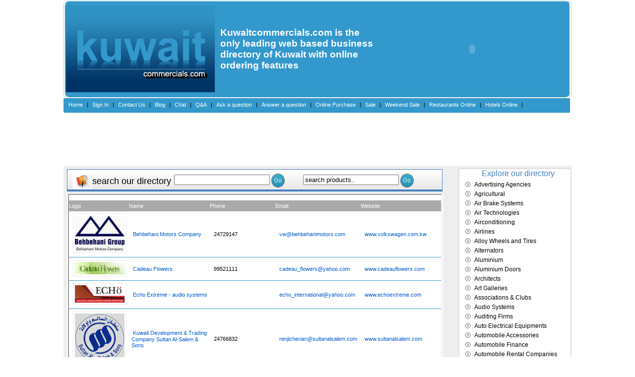

--- FILE ---
content_type: text/html; charset=UTF-8
request_url: https://www.kuwaitcommercials.com/shop.php
body_size: 9249
content:

<!DOCTYPE html PUBLIC "-//W3C//DTD XHTML 1.0 Transitional//EN" "http://www.w3.org/TR/xhtml1/DTD/xhtml1-transitional.dtd">

<html xmlns="http://www.w3.org/1999/xhtml">

<head>
<script type="text/javascript">
if(document.location.protocol=='http:'){
 var Tynt=Tynt||[];Tynt.push('doNBuMQU8r36Z9adbi-bpO');Tynt.i={"st":true};
 (function(){var s=document.createElement('script');s.async="async";s.type="text/javascript";s.src='http://tcr.tynt.com/ti.js';var h=document.getElementsByTagName('script')[0];h.parentNode.insertBefore(s,h);})();
}
</script>
<meta http-equiv="Content-Type" content="text/html; charset=iso-8859-1" />

<link href="css/style.css" type="text/css" rel="stylesheet" />

<link href="css/menu1.css" type="text/css" rel="stylesheet" />

<title>Kuwaitcommercials.com is the only leading web based business directory of Kuwait with online ordering features</title>
<meta name="keywords" content="Kuwait Commercials, online business directory, business directory kuwait, business directory of kuwait, kuwait business directory, kuwait online business directory, online purchase kuwait, kuwait companies, companies in kuwait, business, online shopping, online shopping kuwait">
<meta name="description" content="This website is a comprehensive list of information of leading business entities in kuwait with an emphasis on online shopping">

<!--<script type="text/javascript" src="js/jquery.min.js"></script>

<script type="text/javascript" src="js/ddaccordion.js"></script>

<script src="Scripts/scriptaculous/prototype.js" type="text/javascript"></script>

<script src="Scripts/scriptaculous/scriptaculous.js" type="text/javascript"></script>

<script type="text/javascript" src="js/dropdown.js"></script>-->

<script src="jquery-concertina-6_files/jquery-1.js" type="text/javascript"></script>
<script type="text/javascript">
var j=jQuery.noConflict(); 
/* ================================================================ 
This copyright notice must be untouched at all times.
Copyright (c) 2008 Stu Nicholls - stunicholls.com - all rights reserved.
=================================================================== */


j(document).ready(function() {

j("ul#nav ul").hide();
j('ul#nav li:has(ul)').each(function(i) {
j(this).children().slideUp(400);
});



j('li.p1:has(ul)').click(function(event){
		if (this == event.target) {
		current = this;
		j('ul#nav li:has(ul)').each(function(i) {
		if (this != current) {j(this).children().slideUp(400);}
		});
		j(this).children("ul:eq(0)").slideToggle(400);


		}
	});

j('li.p2:has(ul)').click(function(event){
		if (this == event.target) {
		current = this;
		j('li.p2:has(ul)').each(function(i) {
		if (this != current) {j(this).children().slideUp(400);}
		});
		j('li.p3:has(ul)').each(function(i) {
		if (this != current) {j(this).children().slideUp(400);}
		});
		j(this).children("ul:eq(0)").slideToggle(400); 


		}
	});

j('li.p3:has(ul)').click(function(event){
		if (this == event.target) {
		current = this;
		j('li.p3:has(ul)').each(function(i) {
		if (this != current) {j(this).children().slideUp(400);}
		});
		j(this).children("ul:eq(0)").slideToggle(400); 

		}
	});

});


</script>
</head>

<body>

<div id="main_wrap">

  <div id="main_container">

   
 <style type="text/css">
   .white_text
   {
   font-family:Arial, Helvetica, sans-serif;
   font-size:18px;
   color:#FFFFFF;   
   }
   .white_text2
   {
   font-family:Arial, Helvetica, sans-serif;
   font-size:19px;
   color:#FFFFFF;
   font-weight:bold;   
   }
   </style>

     

      <table width="1024" height="198" border="0" align="center" cellspacing="0" cellpadding="0">
        <tr>
          <td class="header"><table align="center" height="198" width="1014" border="0" cellspacing="0" cellpadding="0">
            <tr>
              <td width="311" align="left" valign="middle"><img src="images/logo.jpg" width="300" height="175" /> </td>
              <td width="322" align="left" valign="middle"><table width="100%" border="0" align="left" cellpadding="0" cellspacing="0">
                <tr>
                  <td height="174" align="left" valign="middle" class="white_text2">Kuwaitcommercials.com is the only leading web based business directory of Kuwait with online ordering features</td>
                </tr>
              </table></td>
              <td width="381" align="left" valign="middle">
			  <object classid="clsid:D27CDB6E-AE6D-11cf-96B8-444553540000" codebase="http://download.macromedia.com/pub/shockwave/cabs/flash/swflash.cab#version=7,0,19,0" width="371" height="176">
                <param name="movie" value="images/companyImages/banner/online_purchase/header/topbanner.swf" />
                <param name="quality" value="high" /> <param name="Wmode" value="transparent" />
                <embed src="images/companyImages/banner/online_purchase/header/topbanner.swf" quality="high" pluginspage="http://www.macromedia.com/go/getflashplayer" type="application/x-shockwave-flash" width="371" height="176"></embed>
              </object></td>
            </tr>
          </table></td>
        </tr>
      </table>

    <div class="blue_line"> <div id="nav">
<ul class="menu">

			<li><a href="index.php">Home</a></li> | 

			
			<li><a href="login.php">Sign In</a></li> | 

			

			
			<li><a href="contact.php">Contact Us</a></li> | 
			<li><a href="detailedPosts.php">Blog</a></li> | 
			<li><a href="webchat.php">Chat</a></li> | 

			<li><a href="latest_qna.php">Q&amp;A</a></li> | 

			<li><a href="new_question.php">Ask a question</a></li> | 

			<li class="last"><a href="ans_question.php">Answer a question</a></li> | 
			<li><a href="shop.php">Online Purchase</a></li> |
			<li><a href="sale.php">Sale</a></li> | 
			<li><a href="weekendsale.php">Weekend Sale</a></li> | 
			<li><a href="restaurants.php">Restaurants Online</a></li> | 
			<li><a href="hotel_resevation_list.php">Hotels Online</a></li> | 
		</ul>
		</div>
					
		</div>

	

   <div class="top_content">

       
<script type="text/javascript" src="js/writeFlash.js"></script>
<div class="seo_book" style="height:100px; width:204px;">
        <script language="JavaScript">writeFlash("images/companyImages/banner/online_purchase/flash_1.swf","196","111",{menu:"false",bgcolor:"#ffffff",version:"8,0,47,0",align:"left"},{onSite:'true'});</script> 
    
        
      </div>
	 <div class="seo_book" style="text-align:left; height:100px; width:204px;">
		<script language="JavaScript">writeFlash("images/companyImages/banner/online_purchase/flash_2.swf","196","111",{menu:"false",bgcolor:"#ffffff",version:"8,0,47,0",align:"left"},{onSite:'true'});</script> 
       </div>
<div class="seo_book" style="text-align:left; height:100px; width:204px;">
		<script language="JavaScript">writeFlash("images/companyImages/banner/online_purchase/flash_3.swf","196","111",{menu:"false",bgcolor:"#ffffff",version:"8,0,47,0",align:"left"},{onSite:'true'});</script>
         
</div>
<div class="seo_book" style="text-align:left; height:100px; width:204px;">
		<script language="JavaScript">writeFlash("images/companyImages/banner/online_purchase/flash_4.swf","196","111",{menu:"false",bgcolor:"#ffffff",version:"8,0,47,0",align:"left"},{onSite:'true'});</script> 
        
</div>

      <div class="jet_airways" style="height:100px; width:204px; text-align:right">
        <script language="JavaScript">writeFlash("images/companyImages/banner/online_purchase/flash_5.swf","196","111",{menu:"false",bgcolor:"#ffffff",version:"8,0,47,0",align:"left"},{onSite:'true'});</script> 
       
      </div>

    </div>


	
    <div id="inner_content">

      <div class="left_side_content">

        <div class="search_box_content">

          <script type="text/javascript">
function submitSearch() {
	document.frmSearch.submit();
}

function submitSearchProducts() {
	document.frmSearchProducts.submit();
}
</script>

<h2 style="width:200px;"><img src="images/search.jpg" width="40" height="32" align="absmiddle" />search our directory</h2>
<div class="search_frm">
  <form action="search_companies.php" method="post" name="frmSearch">
  
    <input type="text" name="Search" size="22" class="searchfield_new"/>
    <img src="images/go_btn.jpg" alt="go" align="absmiddle" onclick="submitSearch();" />
  </form>
   
</div>
<div class="search_frm_new" style="margin-top:8px;"> 
<form action="product_search.php" method="post" name="frmSearchProducts">

            <input type="text" name="Search" size="22" class="searchfield" id="searchfield" value="search products.." onfocus="javascript:document.getElementById('searchfield').value=''"/>

            <img src="images/go_btn.jpg" alt="go" align="absmiddle" onclick="javscript:submitSearchProducts();" />

          </form>
</div>


        </div>

        <div class="left_content">

          
          <iframe class="companyframe" src="shop_listing.php?id=&level=&parent=" width="750" height="2300" scrolling="yes" style="margin-left:2px;"></iframe>

        </div>

      </div>

      <div class="right_sidebar">

        


	<script type="text/javascript">

	function dropDiv(divid) {
		if(document.getElementById('cat'+divid).style.display=='none') {
			document.getElementById('cat'+divid).style.display='block';
		} else {
			document.getElementById('cat'+divid).style.display='none';
		}
	}
	</script>
	
<!--<script src="js/dw_event.js" type="text/javascript"></script>
<script src="js/dw_scroll.js" type="text/javascript"></script>
<script src="js/dw_scrollbar.js" type="text/javascript"></script>
<script src="js/scroll_controls.js" type="text/javascript"></script>
<script type="text/javascript">
function init_dw_Scroll() {
    var wndo = new dw_scrollObj('wn', 'lyr1');
    wndo.setUpScrollbar("dragBar", "track", "v", 1, 1);
    wndo.setUpScrollControls('scrollbar');
}

// if code supported, link in the style sheet and call the init function onload
if ( dw_scrollObj.isSupported() ) {
    dw_writeStyleSheet('css/scrollbar_demo.css')
    dw_Event.add( window, 'load', init_dw_Scroll);
}
</script>-->


        <h2 style="font-size:16px;"><marquee>Explore our directory</marquee></h2><div id="navbar"><div class="level1"><a name="561" style="background-image:none; padding:0px;"></a><a href="companies.php?id=56&level=1#561" target="_parent">Advertising Agencies</a></div><div class="level1"><a name="371" style="background-image:none; padding:0px;"></a><a href="companies.php?id=37&level=1#371" target="_parent">Agricultural</a></div><div class="level1"><a name="1851" style="background-image:none; padding:0px;"></a><a href="companies.php?id=185&level=1#1851" target="_parent">Air Brake Systems</a></div><div class="level1"><a name="2451" style="background-image:none; padding:0px;"></a><a href="companies.php?id=245&level=1#2451" target="_parent">Air Technologies</a></div><div class="level1"><a name="551" style="background-image:none; padding:0px;"></a><a href="companies.php?id=55&level=1#551" target="_parent">Airconditioning</a></div><div class="level1"><a name="31" style="background-image:none; padding:0px;"></a><a href="companies.php?id=3&level=1#31" target="_parent">Airlines</a></div><div class="level1"><a name="1971" style="background-image:none; padding:0px;"></a><a href="companies.php?id=197&level=1#1971" target="_parent">Alloy Wheels and Tires</a></div><div class="level1"><a name="2271" style="background-image:none; padding:0px;"></a><a href="companies.php?id=227&level=1#2271" target="_parent">Alternators </a></div><div class="level1"><a name="541" style="background-image:none; padding:0px;"></a><a href="companies.php?id=54&level=1#541" target="_parent">Aluminium </a></div><div class="level1"><a name="1721" style="background-image:none; padding:0px;"></a><a href="companies.php?id=172&level=1#1721" target="_parent">Aluminium Doors</a></div><div class="level1"><a name="891" style="background-image:none; padding:0px;"></a><a href="companies.php?id=89&level=1#891" target="_parent">Architects</a></div><div class="level1"><a name="681" style="background-image:none; padding:0px;"></a><a href="companies.php?id=68&level=1#681" target="_parent">Art Galleries</a></div><div class="level1"><a name="1391" style="background-image:none; padding:0px;"></a><a href="companies.php?id=139&level=1#1391" target="_parent">Associations &  Clubs</a></div><div class="level1"><a name="1191" style="background-image:none; padding:0px;"></a><a href="companies.php?id=119&level=1#1191" target="_parent">Audio Systems</a></div><div class="level1"><a name="141" style="background-image:none; padding:0px;"></a><a href="companies.php?id=14&level=1#141" target="_parent">Auditing Firms</a></div><div class="level1"><a name="2481" style="background-image:none; padding:0px;"></a><a href="companies.php?id=248&level=1#2481" target="_parent">Auto Electrical Equipments</a></div><div class="level1"><a name="1011" style="background-image:none; padding:0px;"></a><a href="companies.php?id=101&level=1#1011" target="_parent">Automobile Accessories</a></div><div class="level1"><a name="1001" style="background-image:none; padding:0px;"></a><a href="companies.php?id=100&level=1#1001" target="_parent">Automobile Finance</a></div><div class="level1"><a name="1031" style="background-image:none; padding:0px;"></a><a href="companies.php?id=103&level=1#1031" target="_parent">Automobile Rental Companies</a></div><div class="level1"><a name="231" style="background-image:none; padding:0px;"></a><a href="companies.php?id=23&level=1#231" target="_parent">Automobile Spare Parts & Services </a></div><div class="level1"><a name="2071" style="background-image:none; padding:0px;"></a><a href="companies.php?id=207&level=1#2071" target="_parent">Automotive Interior upholstery</a></div><div class="level1"><a name="2391" style="background-image:none; padding:0px;"></a><a href="companies.php?id=239&level=1#2391" target="_parent">Automotive Protection</a></div><div class="level1"><a name="2141" style="background-image:none; padding:0px;"></a><a href="companies.php?id=214&level=1#2141" target="_parent">Automotive Trucks</a></div><div class="level1"><a name="1231" style="background-image:none; padding:0px;"></a><a href="companies.php?id=123&level=1#1231" target="_parent">Bakers, Cakes & Pastries</a></div><div class="level1"><a name="191" style="background-image:none; padding:0px;"></a><a href="companies.php?id=19&level=1#191" target="_parent">Banks</a></div><div class="level1"><a name="1081" style="background-image:none; padding:0px;"></a><a href="companies.php?id=108&level=1#1081" target="_parent">Banquet Halls</a></div><div class="level1"><a name="461" style="background-image:none; padding:0px;"></a><a href="companies.php?id=46&level=1#461" target="_parent">Battery Dealers</a></div><div class="level1"><a name="2571" style="background-image:none; padding:0px;"></a><a href="companies.php?id=257&level=1#2571" target="_parent">Bearings and Pumps</a><div style="display:none;" class="level2"><a name="182" style="background-image:none;padding:0px;"></a><a href="companies.php?id=18&level=2&parent=257#182" target="_parent">a</a></div></div><div class="level1"><a name="2461" style="background-image:none; padding:0px;"></a><a href="companies.php?id=246&level=1#2461" target="_parent">Beauty Salons Spa and Parlours</a></div><div class="level1"><a name="2111" style="background-image:none; padding:0px;"></a><a href="companies.php?id=211&level=1#2111" target="_parent">Bikes ,ATVs, Jet Ski Accessories</a></div><div class="level1"><a name="2341" style="background-image:none; padding:0px;"></a><a href="companies.php?id=234&level=1#2341" target="_parent">Blankets and Rugs</a></div><div class="level1"><a name="1071" style="background-image:none; padding:0px;"></a><a href="companies.php?id=107&level=1#1071" target="_parent">Boat Dealers - Power Boats</a></div><div class="level1"><a name="261" style="background-image:none; padding:0px;"></a><a href="companies.php?id=26&level=1#261" target="_parent">Building Materials</a></div><div class="level1"><a name="1621" style="background-image:none; padding:0px;"></a><a href="companies.php?id=162&level=1#1621" target="_parent">Car care, refinishing, Tinting, Detailing</a></div><div class="level1"><a name="151" style="background-image:none; padding:0px;"></a><a href="companies.php?id=15&level=1#151" target="_parent">Car Dealers</a></div><div class="level1"><a name="1811" style="background-image:none; padding:0px;"></a><a href="companies.php?id=181&level=1#1811" target="_parent">Car Polishing, Cleaning and Detailing</a></div><div class="level1"><a name="1321" style="background-image:none; padding:0px;"></a><a href="companies.php?id=132&level=1#1321" target="_parent">Car Rentals</a></div><div class="level1"><a name="1561" style="background-image:none; padding:0px;"></a><a href="companies.php?id=156&level=1#1561" target="_parent">Cargo Services</a></div><div class="level1"><a name="1891" style="background-image:none; padding:0px;"></a><a href="companies.php?id=189&level=1#1891" target="_parent">Carpentry Works</a></div><div class="level1"><a name="1051" style="background-image:none; padding:0px;"></a><a href="companies.php?id=105&level=1#1051" target="_parent">Carpets</a></div><div class="level1"><a name="241" style="background-image:none; padding:0px;"></a><a href="companies.php?id=24&level=1#241" target="_parent">Caterers</a></div><div class="level1"><a name="2401" style="background-image:none; padding:0px;"></a><a href="companies.php?id=240&level=1#2401" target="_parent">Cement Transporters and sales</a></div><div class="level1"><a name="1901" style="background-image:none; padding:0px;"></a><a href="companies.php?id=190&level=1#1901" target="_parent">Central Markets</a></div><div class="level1"><a name="181" style="background-image:none; padding:0px;"></a><a href="companies.php?id=18&level=1#181" target="_parent">Charitable Organisations</a></div><div class="level1"><a name="711" style="background-image:none; padding:0px;"></a><a href="companies.php?id=71&level=1#711" target="_parent">Chemical Products</a></div><div class="level1"><a name="2191" style="background-image:none; padding:0px;"></a><a href="companies.php?id=219&level=1#2191" target="_parent">Chocolates and Pastries</a></div><div class="level1"><a name="2031" style="background-image:none; padding:0px;"></a><a href="companies.php?id=203&level=1#2031" target="_parent">Chrome Plating </a></div><div class="level1"><a name="701" style="background-image:none; padding:0px;"></a><a href="companies.php?id=70&level=1#701" target="_parent">Churches</a></div><div class="level1"><a name="731" style="background-image:none; padding:0px;"></a><a href="companies.php?id=73&level=1#731" target="_parent">Cinemas</a></div><div class="level1"><a name="881" style="background-image:none; padding:0px;"></a><a href="companies.php?id=88&level=1#881" target="_parent">Cleaning Companies</a></div><div class="level1"><a name="1381" style="background-image:none; padding:0px;"></a><a href="companies.php?id=138&level=1#1381" target="_parent">Clinics</a></div><div class="level1"><a name="1401" style="background-image:none; padding:0px;"></a><a href="companies.php?id=140&level=1#1401" target="_parent">Co-operative Societies</a></div><div class="level1"><a name="41" style="background-image:none; padding:0px;"></a><a href="companies.php?id=4&level=1#41" target="_parent">Computers</a></div><div class="level1"><a name="401" style="background-image:none; padding:0px;"></a><a href="companies.php?id=40&level=1#401" target="_parent">Concrete Ready Mix</a></div><div class="level1"><a name="981" style="background-image:none; padding:0px;"></a><a href="companies.php?id=98&level=1#981" target="_parent">Construction Materials</a></div><div class="level1"><a name="1511" style="background-image:none; padding:0px;"></a><a href="companies.php?id=151&level=1#1511" target="_parent">Consumer Goods</a></div><div class="level1"><a name="251" style="background-image:none; padding:0px;"></a><a href="companies.php?id=25&level=1#251" target="_parent">Contractors</a></div><div class="level1"><a name="2161" style="background-image:none; padding:0px;"></a><a href="companies.php?id=216&level=1#2161" target="_parent">Cosmetics</a></div><div class="level1"><a name="161" style="background-image:none; padding:0px;"></a><a href="companies.php?id=16&level=1#161" target="_parent">Courier Services</a></div><div class="level1"><a name="2431" style="background-image:none; padding:0px;"></a><a href="companies.php?id=243&level=1#2431" target="_parent">Dental Care Clinics</a></div><div class="level1"><a name="971" style="background-image:none; padding:0px;"></a><a href="companies.php?id=97&level=1#971" target="_parent">Departmental Stores</a></div><div class="level1"><a name="2471" style="background-image:none; padding:0px;"></a><a href="companies.php?id=247&level=1#2471" target="_parent">Dermatology Clinics</a></div><div class="level1"><a name="1741" style="background-image:none; padding:0px;"></a><a href="companies.php?id=174&level=1#1741" target="_parent">Designers and Contractors</a></div><div class="level1"><a name="1761" style="background-image:none; padding:0px;"></a><a href="companies.php?id=176&level=1#1761" target="_parent">Diesel Parts, Pumps & Injectors</a></div><div class="level1"><a name="1651" style="background-image:none; padding:0px;"></a><a href="companies.php?id=165&level=1#1651" target="_parent">Disposables</a></div><div class="level1"><a name="421" style="background-image:none; padding:0px;"></a><a href="companies.php?id=42&level=1#421" target="_parent">Doors & Gates</a></div><div class="level1"><a name="1731" style="background-image:none; padding:0px;"></a><a href="companies.php?id=173&level=1#1731" target="_parent">Doors PVC Wood panels</a></div><div class="level1"><a name="411" style="background-image:none; padding:0px;"></a><a href="companies.php?id=41&level=1#411" target="_parent">Driving Schools</a></div><div class="level1"><a name="531" style="background-image:none; padding:0px;"></a><a href="companies.php?id=53&level=1#531" target="_parent">Earthmoving Equipments</a></div><div class="level1"><a name="2101" style="background-image:none; padding:0px;"></a><a href="companies.php?id=210&level=1#2101" target="_parent">Electrical & Contracting</a></div><div class="level1"><a name="2231" style="background-image:none; padding:0px;"></a><a href="companies.php?id=223&level=1#2231" target="_parent">Electrical Components & Water Pumps</a></div><div class="level1"><a name="2011" style="background-image:none; padding:0px;"></a><a href="companies.php?id=201&level=1#2011" target="_parent">Electrical Equipments</a></div><div class="level1"><a name="2121" style="background-image:none; padding:0px;"></a><a href="companies.php?id=212&level=1#2121" target="_parent">Electro Mechanical Works</a></div><div class="level1"><a name="1201" style="background-image:none; padding:0px;"></a><a href="companies.php?id=120&level=1#1201" target="_parent">Electronics</a></div><div class="level1"><a name="431" style="background-image:none; padding:0px;"></a><a href="companies.php?id=43&level=1#431" target="_parent">Elevators & Escalators</a></div><div class="level1"><a name="171" style="background-image:none; padding:0px;"></a><a href="companies.php?id=17&level=1#171" target="_parent">Embassies</a></div><div class="level1"><a name="1471" style="background-image:none; padding:0px;"></a><a href="companies.php?id=147&level=1#1471" target="_parent">Emergency Numbers</a></div><div class="level1"><a name="1271" style="background-image:none; padding:0px;"></a><a href="companies.php?id=127&level=1#1271" target="_parent">Engineering Consultants</a></div><div class="level1"><a name="1631" style="background-image:none; padding:0px;"></a><a href="companies.php?id=163&level=1#1631" target="_parent">Engineering Items</a></div><div class="level1"><a name="51" style="background-image:none; padding:0px;"></a><a href="companies.php?id=5&level=1#51" target="_parent">Entertainment & Media</a></div><div class="level1"><a name="2181" style="background-image:none; padding:0px;"></a><a href="companies.php?id=218&level=1#2181" target="_parent">Event Management </a></div><div class="level1"><a name="1571" style="background-image:none; padding:0px;"></a><a href="companies.php?id=157&level=1#1571" target="_parent">Exchange Companies</a></div><div class="level1"><a name="1711" style="background-image:none; padding:0px;"></a><a href="companies.php?id=171&level=1#1711" target="_parent">Exhibitions</a></div><div class="level1"><a name="2021" style="background-image:none; padding:0px;"></a><a href="companies.php?id=202&level=1#2021" target="_parent">False aluminium & Metal Ceilings</a></div><div class="level1"><a name="2531" style="background-image:none; padding:0px;"></a><a href="companies.php?id=253&level=1#2531" target="_parent">Fire Fighting</a></div><div class="level1"><a name="451" style="background-image:none; padding:0px;"></a><a href="companies.php?id=45&level=1#451" target="_parent">Fishing Companies</a></div><div class="level1"><a name="1301" style="background-image:none; padding:0px;"></a><a href="companies.php?id=130&level=1#1301" target="_parent">Flowers and Bouquet</a></div><div class="level1"><a name="1281" style="background-image:none; padding:0px;"></a><a href="companies.php?id=128&level=1#1281" target="_parent">Food Stuff</a></div><div class="level1"><a name="441" style="background-image:none; padding:0px;"></a><a href="companies.php?id=44&level=1#441" target="_parent">Freight Forwarders</a></div><div class="level1"><a name="1641" style="background-image:none; padding:0px;"></a><a href="companies.php?id=164&level=1#1641" target="_parent">Fruits and Vegetables</a></div><div class="level1"><a name="391" style="background-image:none; padding:0px;"></a><a href="companies.php?id=39&level=1#391" target="_parent">Furniture Decoration & Accessories</a></div><div class="level1"><a name="1791" style="background-image:none; padding:0px;"></a><a href="companies.php?id=179&level=1#1791" target="_parent">Garages Automobile</a></div><div class="level1"><a name="741" style="background-image:none; padding:0px;"></a><a href="companies.php?id=74&level=1#741" target="_parent">Garments</a></div><div class="level1"><a name="281" style="background-image:none; padding:0px;"></a><a href="companies.php?id=28&level=1#281" target="_parent">General Traders</a></div><div class="level1"><a name="601" style="background-image:none; padding:0px;"></a><a href="companies.php?id=60&level=1#601" target="_parent">Generators</a></div><div class="level1"><a name="771" style="background-image:none; padding:0px;"></a><a href="companies.php?id=77&level=1#771" target="_parent">Gift and Novelty Items</a></div><div class="level1"><a name="1991" style="background-image:none; padding:0px;"></a><a href="companies.php?id=199&level=1#1991" target="_parent">Glass Acessories</a></div><div class="level1"><a name="2331" style="background-image:none; padding:0px;"></a><a href="companies.php?id=233&level=1#2331" target="_parent">Glass Manufacturing</a></div><div class="level1"><a name="1251" style="background-image:none; padding:0px;"></a><a href="companies.php?id=125&level=1#1251" target="_parent">Glasswares</a></div><div class="level1"><a name="2051" style="background-image:none; padding:0px;"></a><a href="companies.php?id=205&level=1#2051" target="_parent">Gypsum Board</a></div><div class="level1"><a name="1311" style="background-image:none; padding:0px;"></a><a href="companies.php?id=131&level=1#1311" target="_parent">Hardware Fasteners and Tools</a></div><div class="level1"><a name="1701" style="background-image:none; padding:0px;"></a><a href="companies.php?id=170&level=1#1701" target="_parent">Health Care Check up</a></div><div class="level1"><a name="1481" style="background-image:none; padding:0px;"></a><a href="companies.php?id=148&level=1#1481" target="_parent">Healthcare, Fitness &  Equipments</a></div><div class="level1"><a name="1151" style="background-image:none; padding:0px;"></a><a href="companies.php?id=115&level=1#1151" target="_parent">Heavy Equipments</a></div><div class="level1"><a name="2001" style="background-image:none; padding:0px;"></a><a href="companies.php?id=200&level=1#2001" target="_parent">Heavy Equipments Spare parts</a></div><div class="level1"><a name="2411" style="background-image:none; padding:0px;"></a><a href="companies.php?id=241&level=1#2411" target="_parent">Home Furnishings</a></div><div class="level1"><a name="761" style="background-image:none; padding:0px;"></a><a href="companies.php?id=76&level=1#761" target="_parent">Hospitals</a></div><div class="level1"><a name="1171" style="background-image:none; padding:0px;"></a><a href="companies.php?id=117&level=1#1171" target="_parent">Hotels</a></div><div class="level1"><a name="591" style="background-image:none; padding:0px;"></a><a href="companies.php?id=59&level=1#591" target="_parent">House wares</a></div><div class="level1"><a name="2131" style="background-image:none; padding:0px;"></a><a href="companies.php?id=213&level=1#2131" target="_parent">Hydraulic & Industrial Hoses</a></div><div class="level1"><a name="481" style="background-image:none; padding:0px;"></a><a href="companies.php?id=48&level=1#481" target="_parent">Hydraulics</a></div><div class="level1"><a name="2091" style="background-image:none; padding:0px;"></a><a href="companies.php?id=209&level=1#2091" target="_parent">Hydroplants</a></div><div class="level1"><a name="2541" style="background-image:none; padding:0px;"></a><a href="companies.php?id=254&level=1#2541" target="_parent">Hygene Concept Products</a></div><div class="level1"><a name="221" style="background-image:none; padding:0px;"></a><a href="companies.php?id=22&level=1#221" target="_parent">Hyper Markets</a></div><div class="level1"><a name="1661" style="background-image:none; padding:0px;"></a><a href="companies.php?id=166&level=1#1661" target="_parent">Immigration</a></div><div class="level1"><a name="471" style="background-image:none; padding:0px;"></a><a href="companies.php?id=47&level=1#471" target="_parent">Industrial Tools & Equipments</a></div><div class="level1"><a name="961" style="background-image:none; padding:0px;"></a><a href="companies.php?id=96&level=1#961" target="_parent">Insurance Companies</a></div><div class="level1"><a name="501" style="background-image:none; padding:0px;"></a><a href="companies.php?id=50&level=1#501" target="_parent">Interior Design</a></div><div class="level1"><a name="201" style="background-image:none; padding:0px;"></a><a href="companies.php?id=20&level=1#201" target="_parent">Investment Companies</a></div><div class="level1"><a name="1211" style="background-image:none; padding:0px;"></a><a href="companies.php?id=121&level=1#1211" target="_parent">Iron and Steel</a></div><div class="level1"><a name="2251" style="background-image:none; padding:0px;"></a><a href="companies.php?id=225&level=1#2251" target="_parent">Iron and Steel Works</a></div><div class="level1"><a name="81" style="background-image:none; padding:0px;"></a><a href="companies.php?id=8&level=1#81" target="_parent">Jewelleries</a></div><div class="level1"><a name="2631" style="background-image:none; padding:0px;"></a><a href="companies.php?id=263&level=1#2631" target="_parent">KEPA</a></div><div class="level1"><a name="861" style="background-image:none; padding:0px;"></a><a href="companies.php?id=86&level=1#861" target="_parent">Kitchen & Hotel Equipments Stainless Steel Supplies</a></div><div class="level1"><a name="341" style="background-image:none; padding:0px;"></a><a href="companies.php?id=34&level=1#341" target="_parent">Laboratory</a></div><div class="level1"><a name="2211" style="background-image:none; padding:0px;"></a><a href="companies.php?id=221&level=1#2211" target="_parent">Laboratory & Scientific Equipments</a></div><div class="level1"><a name="871" style="background-image:none; padding:0px;"></a><a href="companies.php?id=87&level=1#871" target="_parent">Labour Supply</a></div><div class="level1"><a name="791" style="background-image:none; padding:0px;"></a><a href="companies.php?id=79&level=1#791" target="_parent">Landscape</a></div><div class="level1"><a name="781" style="background-image:none; padding:0px;"></a><a href="companies.php?id=78&level=1#781" target="_parent">Lathe Workshops</a></div><div class="level1"><a name="511" style="background-image:none; padding:0px;"></a><a href="companies.php?id=51&level=1#511" target="_parent">Laundry Services</a></div><div class="level1"><a name="851" style="background-image:none; padding:0px;"></a><a href="companies.php?id=85&level=1#851" target="_parent">Lawyers</a></div><div class="level1"><a name="1981" style="background-image:none; padding:0px;"></a><a href="companies.php?id=198&level=1#1981" target="_parent">LED Electric Lights</a></div><div class="level1"><a name="841" style="background-image:none; padding:0px;"></a><a href="companies.php?id=84&level=1#841" target="_parent">Libraries</a></div><div class="level1"><a name="2291" style="background-image:none; padding:0px;"></a><a href="companies.php?id=229&level=1#2291" target="_parent">Light & Heavy Machinery Equipment</a></div><div class="level1"><a name="1531" style="background-image:none; padding:0px;"></a><a href="companies.php?id=153&level=1#1531" target="_parent">Lightings</a></div><div class="level1"><a name="581" style="background-image:none; padding:0px;"></a><a href="companies.php?id=58&level=1#581" target="_parent">Livestock</a></div><div class="level1"><a name="1591" style="background-image:none; padding:0px;"></a><a href="companies.php?id=159&level=1#1591" target="_parent">Lubricants</a></div><div class="level1"><a name="1261" style="background-image:none; padding:0px;"></a><a href="companies.php?id=126&level=1#1261" target="_parent">Malls</a></div><div class="level1"><a name="1581" style="background-image:none; padding:0px;"></a><a href="companies.php?id=158&level=1#1581" target="_parent">Manpower Recruitement</a></div><div class="level1"><a name="1931" style="background-image:none; padding:0px;"></a><a href="companies.php?id=193&level=1#1931" target="_parent">Marble, Granite Ceramic & Tile Dealers</a></div><div class="level1"><a name="621" style="background-image:none; padding:0px;"></a><a href="companies.php?id=62&level=1#621" target="_parent">Marine</a></div><div class="level1"><a name="1521" style="background-image:none; padding:0px;"></a><a href="companies.php?id=152&level=1#1521" target="_parent">Medical & Scientific Equipments</a></div><div class="level1"><a name="1361" style="background-image:none; padding:0px;"></a><a href="companies.php?id=136&level=1#1361" target="_parent">Medical Companies</a></div><div class="level1"><a name="2311" style="background-image:none; padding:0px;"></a><a href="companies.php?id=231&level=1#2311" target="_parent">Metal Furniture Manufacturing</a></div><div class="level1"><a name="91" style="background-image:none; padding:0px;"></a><a href="companies.php?id=9&level=1#91" target="_parent">Ministry</a></div><div class="level1"><a name="571" style="background-image:none; padding:0px;"></a><a href="companies.php?id=57&level=1#571" target="_parent">Mobile Phones</a></div><div class="level1"><a name="1161" style="background-image:none; padding:0px;"></a><a href="companies.php?id=116&level=1#1161" target="_parent">Motor cycle Dealers</a></div><div class="level1"><a name="331" style="background-image:none; padding:0px;"></a><a href="companies.php?id=33&level=1#331" target="_parent">Museums</a></div><div class="level1"><a name="831" style="background-image:none; padding:0px;"></a><a href="companies.php?id=83&level=1#831" target="_parent">Musical Instruments</a></div><div class="level1"><a name="2061" style="background-image:none; padding:0px;"></a><a href="companies.php?id=206&level=1#2061" target="_parent">Natural Fresh Cosmetics</a></div><div class="level1"><a name="901" style="background-image:none; padding:0px;"></a><a href="companies.php?id=90&level=1#901" target="_parent">News Papers</a></div><div class="level1"><a name="911" style="background-image:none; padding:0px;"></a><a href="companies.php?id=91&level=1#911" target="_parent">Nurseries</a></div><div class="level1"><a name="1021" style="background-image:none; padding:0px;"></a><a href="companies.php?id=102&level=1#1021" target="_parent">Office Equipment</a></div><div class="level1"><a name="301" style="background-image:none; padding:0px;"></a><a href="companies.php?id=30&level=1#301" target="_parent">Office Furniture</a></div><div class="level1"><a name="2361" style="background-image:none; padding:0px;"></a><a href="companies.php?id=236&level=1#2361" target="_parent">Office Supplies and Solutions</a></div><div class="level1"><a name="2201" style="background-image:none; padding:0px;"></a><a href="companies.php?id=220&level=1#2201" target="_parent">Oil Field Equipments</a></div><div class="level1"><a name="291" style="background-image:none; padding:0px;"></a><a href="companies.php?id=29&level=1#291" target="_parent">Opticians</a></div><div class="level1"><a name="821" style="background-image:none; padding:0px;"></a><a href="companies.php?id=82&level=1#821" target="_parent">Packing Materials</a></div><div class="level1"><a name="1611" style="background-image:none; padding:0px;"></a><a href="companies.php?id=161&level=1#1611" target="_parent">Paints</a></div><div class="level1"><a name="811" style="background-image:none; padding:0px;"></a><a href="companies.php?id=81&level=1#811" target="_parent">Parking Stations & Garages</a></div><div class="level1"><a name="1501" style="background-image:none; padding:0px;"></a><a href="companies.php?id=150&level=1#1501" target="_parent">Perfumes & Cosmetics</a></div><div class="level1"><a name="801" style="background-image:none; padding:0px;"></a><a href="companies.php?id=80&level=1#801" target="_parent">Pest and Rodent Control</a></div><div class="level1"><a name="1371" style="background-image:none; padding:0px;"></a><a href="companies.php?id=137&level=1#1371" target="_parent">Pet Shops</a></div><div class="level1"><a name="101" style="background-image:none; padding:0px;"></a><a href="companies.php?id=10&level=1#101" target="_parent">Petrochemicals</a></div><div class="level1"><a name="1491" style="background-image:none; padding:0px;"></a><a href="companies.php?id=149&level=1#1491" target="_parent">Pharmaceutical Companies</a></div><div class="level1"><a name="321" style="background-image:none; padding:0px;"></a><a href="companies.php?id=32&level=1#321" target="_parent">Pharmacies</a></div><div class="level1"><a name="1831" style="background-image:none; padding:0px;"></a><a href="companies.php?id=183&level=1#1831" target="_parent">Photo Studios</a></div><div class="level1"><a name="1821" style="background-image:none; padding:0px;"></a><a href="companies.php?id=182&level=1#1821" target="_parent">Photographic Items</a></div><div class="level1"><a name="521" style="background-image:none; padding:0px;"></a><a href="companies.php?id=52&level=1#521" target="_parent">Pipes & Fittings</a></div><div class="level1"><a name="381" style="background-image:none; padding:0px;"></a><a href="companies.php?id=38&level=1#381" target="_parent">Plumbing & Sanitaryware Items</a></div><div class="level1"><a name="1541" style="background-image:none; padding:0px;"></a><a href="companies.php?id=154&level=1#1541" target="_parent">Pots</a></div><div class="level1"><a name="121" style="background-image:none; padding:0px;"></a><a href="companies.php?id=12&level=1#121" target="_parent">Poultry</a></div><div class="level1"><a name="1091" style="background-image:none; padding:0px;"></a><a href="companies.php?id=109&level=1#1091" target="_parent">Printing & Publishing</a></div><div class="level1"><a name="2501" style="background-image:none; padding:0px;"></a><a href="companies.php?id=250&level=1#2501" target="_parent">Radiators</a></div><div class="level1"><a name="131" style="background-image:none; padding:0px;"></a><a href="companies.php?id=13&level=1#131" target="_parent">Readymades</a></div><div class="level1"><a name="751" style="background-image:none; padding:0px;"></a><a href="companies.php?id=75&level=1#751" target="_parent">Real Estates</a></div><div class="level1"><a name="661" style="background-image:none; padding:0px;"></a><a href="companies.php?id=66&level=1#661" target="_parent">Recycling </a></div><div class="level1"><a name="671" style="background-image:none; padding:0px;"></a><a href="companies.php?id=67&level=1#671" target="_parent">Refrigeration & Airconditioning</a></div><div class="level1"><a name="2261" style="background-image:none; padding:0px;"></a><a href="companies.php?id=226&level=1#2261" target="_parent">Repair, rewind motors generators, air conditioners installation</a></div><div class="level1"><a name="1221" style="background-image:none; padding:0px;"></a><a href="companies.php?id=122&level=1#1221" target="_parent">Restaurants</a></div><div class="level1"><a name="2371" style="background-image:none; padding:0px;"></a><a href="companies.php?id=237&level=1#2371" target="_parent">Road Emergency</a></div><div class="level1"><a name="271" style="background-image:none; padding:0px;"></a><a href="companies.php?id=27&level=1#271" target="_parent">Safety Equipments</a></div><div class="level1"><a name="1671" style="background-image:none; padding:0px;"></a><a href="companies.php?id=167&level=1#1671" target="_parent">Sanitarywares and Ceramics</a></div><div class="level1"><a name="1341" style="background-image:none; padding:0px;"></a><a href="companies.php?id=134&level=1#1341" target="_parent">Schools</a></div><div class="level1"><a name="1121" style="background-image:none; padding:0px;"></a><a href="companies.php?id=112&level=1#1121" target="_parent">Scientific Institutes</a></div><div class="level1"><a name="2221" style="background-image:none; padding:0px;"></a><a href="companies.php?id=222&level=1#2221" target="_parent">Sewing Machines</a></div><div class="level1"><a name="991" style="background-image:none; padding:0px;"></a><a href="companies.php?id=99&level=1#991" target="_parent">Shipping Companies</a></div><div class="level1"><a name="2171" style="background-image:none; padding:0px;"></a><a href="companies.php?id=217&level=1#2171" target="_parent">Shoes- Caterpillar</a></div><div class="level1"><a name="2301" style="background-image:none; padding:0px;"></a><a href="companies.php?id=230&level=1#2301" target="_parent">Solar Products & Electrical Appliances</a></div><div class="level1"><a name="2511" style="background-image:none; padding:0px;"></a><a href="companies.php?id=251&level=1#2511" target="_parent">Spare Parts</a></div><div class="level1"><a name="2281" style="background-image:none; padding:0px;"></a><a href="companies.php?id=228&level=1#2281" target="_parent">Specialsed Eye Care Clinics</a></div><div class="level1"><a name="1331" style="background-image:none; padding:0px;"></a><a href="companies.php?id=133&level=1#1331" target="_parent">Sports Goods</a></div><div class="level1"><a name="1951" style="background-image:none; padding:0px;"></a><a href="companies.php?id=195&level=1#1951" target="_parent">Stainless Structures</a></div><div class="level1"><a name="1181" style="background-image:none; padding:0px;"></a><a href="companies.php?id=118&level=1#1181" target="_parent">Steel structures and designs</a></div><div class="level1"><a name="1141" style="background-image:none; padding:0px;"></a><a href="companies.php?id=114&level=1#1141" target="_parent">Stock Market</a></div><div class="level1"><a name="2081" style="background-image:none; padding:0px;"></a><a href="companies.php?id=208&level=1#2081" target="_parent">Storage Shelves Supermarket Racking Systems Solutions Equipments Company</a></div><div class="level1"><a name="2381" style="background-image:none; padding:0px;"></a><a href="companies.php?id=238&level=1#2381" target="_parent">Super Hypermarket Storage Shelves Equipments</a></div><div class="level1"><a name="211" style="background-image:none; padding:0px;"></a><a href="companies.php?id=21&level=1#211" target="_parent">Super Markets</a></div><div class="level1"><a name="2041" style="background-image:none; padding:0px;"></a><a href="companies.php?id=204&level=1#2041" target="_parent">Sweets Chocolates & Candies</a></div><div class="level1"><a name="641" style="background-image:none; padding:0px;"></a><a href="companies.php?id=64&level=1#641" target="_parent">Swimming Pools</a></div><div class="level1"><a name="361" style="background-image:none; padding:0px;"></a><a href="companies.php?id=36&level=1#361" target="_parent">Tailors</a></div><div class="level1"><a name="1111" style="background-image:none; padding:0px;"></a><a href="companies.php?id=111&level=1#1111" target="_parent">Taxis</a></div><div class="level1"><a name="491" style="background-image:none; padding:0px;"></a><a href="companies.php?id=49&level=1#491" target="_parent">Technical Services</a></div><div class="level1"><a name="1131" style="background-image:none; padding:0px;"></a><a href="companies.php?id=113&level=1#1131" target="_parent">Television</a></div><div class="level1"><a name="2611" style="background-image:none; padding:0px;"></a><a href="companies.php?id=261&level=1#2611" target="_parent">test</a></div><div class="level1"><a name="2241" style="background-image:none; padding:0px;"></a><a href="companies.php?id=224&level=1#2241" target="_parent">Timber Works & Woodcrafters</a></div><div class="level1"><a name="2321" style="background-image:none; padding:0px;"></a><a href="companies.php?id=232&level=1#2321" target="_parent">Tires & Wheel Alignment</a></div><div class="level1"><a name="2521" style="background-image:none; padding:0px;"></a><a href="companies.php?id=252&level=1#2521" target="_parent">Tool and Dye Making and Turning</a></div><div class="level1"><a name="611" style="background-image:none; padding:0px;"></a><a href="companies.php?id=61&level=1#611" target="_parent">Toys</a></div><div class="level1"><a name="1241" style="background-image:none; padding:0px;"></a><a href="companies.php?id=124&level=1#1241" target="_parent">Translation Bureaus</a></div><div class="level1"><a name="1781" style="background-image:none; padding:0px;"></a><a href="companies.php?id=178&level=1#1781" target="_parent">Transport Services</a></div><div class="level1"><a name="71" style="background-image:none; padding:0px;"></a><a href="companies.php?id=7&level=1#71" target="_parent">Travel Agents</a></div><div class="level1"><a name="951" style="background-image:none; padding:0px;"></a><a href="companies.php?id=95&level=1#951" target="_parent">Truck Dealers</a></div><div class="level1"><a name="2551" style="background-image:none; padding:0px;"></a><a href="companies.php?id=255&level=1#2551" target="_parent">Tution Centers</a></div><div class="level1"><a name="311" style="background-image:none; padding:0px;"></a><a href="companies.php?id=31&level=1#311" target="_parent">Tyre Dealers</a></div><div class="level1"><a name="1291" style="background-image:none; padding:0px;"></a><a href="companies.php?id=129&level=1#1291" target="_parent">Uniforms</a></div><div class="level1"><a name="1351" style="background-image:none; padding:0px;"></a><a href="companies.php?id=135&level=1#1351" target="_parent">Universities</a></div><div class="level1"><a name="631" style="background-image:none; padding:0px;"></a><a href="companies.php?id=63&level=1#631" target="_parent">Upholstery</a></div><div class="level1"><a name="651" style="background-image:none; padding:0px;"></a><a href="companies.php?id=65&level=1#651" target="_parent">Veterinary</a></div><div class="level1"><a name="351" style="background-image:none; padding:0px;"></a><a href="companies.php?id=35&level=1#351" target="_parent">Warehouses</a></div><div class="level1"><a name="941" style="background-image:none; padding:0px;"></a><a href="companies.php?id=94&level=1#941" target="_parent">Watch</a></div><div class="level1"><a name="1841" style="background-image:none; padding:0px;"></a><a href="companies.php?id=184&level=1#1841" target="_parent">Water and Oil Suction Company</a></div><div class="level1"><a name="1681" style="background-image:none; padding:0px;"></a><a href="companies.php?id=168&level=1#1681" target="_parent">Water Heaters & Boilers</a></div><div class="level1"><a name="1881" style="background-image:none; padding:0px;"></a><a href="companies.php?id=188&level=1#1881" target="_parent">Water Proofing</a></div><div class="level1"><a name="1941" style="background-image:none; padding:0px;"></a><a href="companies.php?id=194&level=1#1941" target="_parent">Water Pumps</a></div><div class="level1"><a name="1551" style="background-image:none; padding:0px;"></a><a href="companies.php?id=155&level=1#1551" target="_parent">Water Purifiers</a></div><div class="level1"><a name="931" style="background-image:none; padding:0px;"></a><a href="companies.php?id=93&level=1#931" target="_parent">Water Treatement</a></div><div class="level1"><a name="2151" style="background-image:none; padding:0px;"></a><a href="companies.php?id=215&level=1#2151" target="_parent">Wheel Balancing Machineries</a></div><div class="level1"><a name="921" style="background-image:none; padding:0px;"></a><a href="companies.php?id=92&level=1#921" target="_parent">Workers Union</a></div></div>
      </div>

    </div>
	
	<div id="useful_links">

     <script type="text/javascript" src="js/blinkingText.js"></script><div id="usefullinktext"></div>
				

				<div class="usefullinks">
				<a href="http://www.answers.com" target="_blank">Answers to your queries</a>
				<p></p></div>



				
				

				<div class="usefullinks">
				<a href="http://www.funbrain.com" target="_blank">Check childrens mental ability</a>
				<p></p></div>



				
				

				<div class="usefullinks">
				<a href="http://www.moi.gov.kw" target="_blank">Kuwait Ministry of Interior</a>
				<p></p></div>



				
				

				<div class="usefullinks">
				<a href="http://en.wikipedia.org/wiki/Main_Page" target="_blank">Encyclopedia</a>
				<p></p></div>



				
				

				<div class="usefullinks">
				<a href="http://www.lme.com/home.asp" target="_blank">LME Prices</a>
				<p></p></div>



				
				

				<div class="usefullinks">
				<a href="http://www.kuwait-airport.com.kw" target="_blank">Flight Timings - Kuwait Airport</a>
				<p></p></div>



				
				

				<div class="usefullinks">
				<a href="http://www.xe.com/ucc" target="_blank">Currency Converter</a>
				<p></p></div>



				
				

				<div class="usefullinks">
				<a href="http://www.fileflyer.com" target="_blank">Send Large files upto 2 Giga</a>
				<p></p></div>



				
				

				<div class="usefullinks">
				<a href="http://www.healthrecipes.com" target="_blank">Healthy Recipes</a>
				<p></p></div>



				
				

				<div class="usefullinks">
				<a href="http://thekidzpage.com" target="_blank">Kids game and Puzzle</a>
				<p></p></div>



				
				

				<div class="usefullinks">
				<a href="http://eservices2.moi.gov.kw/2005DESIGN/EngMOIESERVICES.NSF/Services?OpenFrameSet&Frame=Main&Src=%2F2005DESIGN%2FEngMOIESERVICES.NSF%2FEngOwnResidency%3FOpenForm%26AutoFramed" target="_blank">Residence/Civil ID Information</a>
				<p></p></div>



				
				

				<div class="usefullinks">
				<a href="http://www.internationalrecipes.net/recipes/" target="_blank">International Recipes</a>
				<p></p></div>



				
				

				<div class="usefullinks">
				<a href="http://www.kuwaitiah.net/schools1.html" target="_blank">Schools of Kuwait</a>
				<p></p></div>



				
				

				<div class="usefullinks">
				<a href="http://jobsearch.monstergulf.com/searchresult.html?loc=170" target="_blank">Jobs in Kuwait</a>
				<p></p></div>



				
				

				<div class="usefullinks">
				<a href="http://webserver2.kncc.com/nowshowing.php" target="_blank">Cinemas Now Showing</a>
				<p></p></div>



				
				

				<div class="usefullinks">
				<a href="http://eservices2.moi.gov.kw/2005DESIGN/EngMOIESERVICES.NSF/Services?OpenFrameSet&Frame=Main&Src=%2F2005DESIGN%2FEngMOIESERVICES.NSF%2FEngViolationIndividual%3FOpenForm%26AutoFramed" target="_blank">Traffic Violations</a>
				<p></p></div>



				
				

				<div class="usefullinks">
				<a href="http://www.kuwaitse.com" target="_blank">Kuwait Stock Market</a>
				<p></p></div>



				
				

				<div class="usefullinks">
				<a href="http://eservices2.moi.gov.kw/2005DESIGN/EngMOIESERVICES.NSF/Services?OpenFrameSet&Frame=Main&Src=%2F2005DESIGN%2FEngMOIESERVICES.NSF%2FEngDrvLicense%3FOpenForm%26AutoFramed" target="_blank">Driving License Status</a>
				<p></p></div>



				
    </div>


    <div class="footer">
	<style type="text/css">
<!--
.style1 {
	font-family: Verdana, Arial, Helvetica, sans-serif;
	color: #FFFFFF;
	font-size: 12px;
	font-weight: bold;
}
#result_out
{
	font-family: Verdana, Arial, Helvetica, sans-serif;
	color: #FFFFFF;
	font-size: 12px;
	font-weight:normal;
}
.txt_box
{
font-family:Verdana, Arial, Helvetica, sans-serif;
font-size:11px;
color:#333333;
font-weight:normal;
border:solid #FFFFFF;
height:10px;
}
.btn_box
{
font-family:Verdana, Arial, Helvetica, sans-serif;
font-size:11px;
color:#000000;
font-weight:normal;
border:solid #FFFFFF;

}
-->
</style>
<script src="static/ajax_fun.js" language="javascript"></script>
<script type="text/javascript">
function show_static()
{ 
document.getElementById('result_out').style.display='';
document.getElementById('btn_submit').style.display='';
document.getElementById('text_password').style.display='';
document.getElementById('result_out').style.display="none";
}
function hide_static()
{
document.getElementById('btn_submit').style.display='none';
document.getElementById('text_password').style.display='none';
document.getElementById('text_password').value='';

document.getElementById('result_out').style.display='none';
}
</script>
<table width="100%" border="0" align="center">
  <tr>
    <td><table width="100%" border="0" align="left">
      <tr>
        <td width="2%" align="left" valign="middle">&nbsp;</td>
        <td width="9%" align="left" valign="middle"><a style="cursor:pointer" onclick="show_static();"  name="static_id"><span class="style1">Statistics</span></a></td>
		
        <td width="15%" align="left" valign="middle"><input style="display:none" name="text_password" type="password" class="txt_box" id="text_password" size="21" /></td> <td width="7%"  align="left" valign="middle"><input style="display:none" name="text_password" type="password" class="txt_box" id="text_password" />
          <input name="btn_submit" onclick="callfun(document.getElementById('text_password').value);" style="display:none; cursor:pointer" type="submit" class="btn_box" id="btn_submit" value="Show" /></td>
		  
        <td width="4%"  align="left" valign="middle">
		
		<span id="checkimg" style="display:none"><img border="0" src="static/loading.gif" height="16" width="16" /></span>		</td>
        <td width="60%"  align="left" valign="middle"><div id="result_out" style="display:none"></div></td>
        <td width="3%"  align="left" valign="middle"></td>
      </tr>
    </table></td>
  </tr>
</table>
</div>

  </div>

</div>

</body>

</html>



--- FILE ---
content_type: text/html; charset=UTF-8
request_url: https://www.kuwaitcommercials.com/shop_listing.php?id=&level=&parent=
body_size: 1270
content:
<!DOCTYPE html PUBLIC "-//W3C//DTD XHTML 1.0 Transitional//EN" "http://www.w3.org/TR/xhtml1/DTD/xhtml1-transitional.dtd">
<html xmlns="http://www.w3.org/1999/xhtml">
<head>
<meta http-equiv="Content-Type" content="text/html; charset=iso-8859-1" />
<title>Untitled Document</title>
<link rel="stylesheet" href="css/style.css" />
</head>

<body>
<br><table border="0" cellpadding="0" cellspacing="0" style="font-size:11px;"><tr style=" background-color:#aaaaaa; color:#ffffff; height:22px;"><td width="120"><a href="#" style="color:#ffffff;font-size:11px;">Logo</a></td><td width="160"><a href="/shop_listing.php?page=2&sort=name&order=DESC&id=&level=" style="color:#ffffff;font-size:11px;">Name</a></td><td width="130"><a href="/shop_listing.php?page=2&sort=PhoneNo1&order=ASC&id=&level=" style="color:#ffffff;font-size:11px;">Phone</a></td><td width="165"><a href="/shop_listing.php?page=2&sort=EmailAddress1&order=ASC&id=&level=" style="color:#ffffff;font-size:11px;">Email</a></td><td width="160">Website</td></tr><tr class="mainrow" style="height:40px;"><td class="grey">&nbsp;<a href="categories.php?id=1392" target="_parent"><img src="images/companyImages/logo/BG_BMC_N copy.jpg" width="100" class="img" border="0"></a></td><td class="grey">&nbsp;<a href="categories.php?id=1392" style="font-weight:normal;font-size:11px;" target="_parent">Behbehani Motors Company </a></td><td class="grey" style="font-size:11px;">&nbsp;24729147</td><td class="grey">&nbsp;<a href="mailto:vw@behbehanimotors.com" target="_blank" style="font-size:11px;">vw@behbehanimotors.com</a></td><td class="grey">&nbsp;<a href="http://www.volkswagen.com.kw" target="_blank" style="font-size:11px;">www.volkswagen.com.kw</a></td></tr><tr class="mainrow" style="height:40px;"><td class="grey">&nbsp;<a href="categories.php?id=1340" target="_parent"><img src="images/companyImages/logo/cadeauflowers.JPG" width="100" class="img" border="0"></a></td><td class="grey">&nbsp;<a href="categories.php?id=1340" style="font-weight:normal;font-size:11px;" target="_parent">Cadeau Flowers</a></td><td class="grey" style="font-size:11px;">&nbsp;99521111</td><td class="grey">&nbsp;<a href="mailto:cadeau_flowers@yahoo.com " target="_blank" style="font-size:11px;">cadeau_flowers@yahoo.com </a></td><td class="grey">&nbsp;<a href="http://www.cadeauflowers.com" target="_blank" style="font-size:11px;">www.cadeauflowers.com</a></td></tr><tr class="mainrow" style="height:40px;"><td class="grey">&nbsp;<a href="categories.php?id=1475" target="_parent"><img src="images/companyImages/logo/FLYERS echologo.jpg" width="100" class="img" border="0"></a></td><td class="grey">&nbsp;<a href="categories.php?id=1475" style="font-weight:normal;font-size:11px;" target="_parent">Echo Extreme - audio systems</a></td><td class="grey" style="font-size:11px;">&nbsp; </td><td class="grey">&nbsp;<a href="mailto:echo_international@yahoo.com" target="_blank" style="font-size:11px;">echo_international@yahoo.com</a></td><td class="grey">&nbsp;<a href="http://www.echoextreme.com" target="_blank" style="font-size:11px;">www.echoextreme.com</a></td></tr><tr class="mainrow" style="height:40px;"><td class="grey">&nbsp;<a href="categories.php?id=1363" target="_parent"><img src="images/companyImages/logo/logosultanalsalem.JPG" width="100" class="img" border="0"></a></td><td class="grey">&nbsp;<a href="categories.php?id=1363" style="font-weight:normal;font-size:11px;" target="_parent">Kuwait Development & Trading Company Sultan Al-Salem & Sons</a></td><td class="grey" style="font-size:11px;">&nbsp;24766832</td><td class="grey">&nbsp;<a href="mailto:renjicherian@sultanalsalem.com" target="_blank" style="font-size:11px;">renjicherian@sultanalsalem.com</a></td><td class="grey">&nbsp;<a href="http://www.sultanalsalem.com" target="_blank" style="font-size:11px;">www.sultanalsalem.com</a></td></tr><tr class="mainrow" style="height:40px;"><td class="grey">&nbsp;<a href="categories.php?id=1359" target="_parent"><img src="images/companyImages/logo/Kuwaitteleseenlogonew.jpg" width="100" class="img" border="0"></a></td><td class="grey">&nbsp;<a href="categories.php?id=1359" style="font-weight:normal;font-size:11px;" target="_parent">Kuwait Teleseen</a></td><td class="grey" style="font-size:11px;">&nbsp;1808808</td><td class="grey">&nbsp;<a href="mailto:sales@808808.com" target="_blank" style="font-size:11px;">sales@808808.com</a></td><td class="grey">&nbsp;<a href="http://www.808808.com" target="_blank" style="font-size:11px;">www.808808.com</a></td></tr><tr class="mainrow" style="height:40px;"><td class="grey">&nbsp;<a href="categories.php?id=85" target="_parent"><img src="images/companyImages/logo/logoperf.jpg" width="100" class="img" border="0"></a></td><td class="grey">&nbsp;<a href="categories.php?id=85" style="font-weight:normal;font-size:11px;" target="_parent">Perfecta International Foodstuff Company</a></td><td class="grey" style="font-size:11px;">&nbsp;24919001 - 24919264</td><td class="grey">&nbsp;<a href="mailto:perfecta.intl@gmail.com" target="_blank" style="font-size:11px;">perfecta.intl@gmail.com</a></td><td class="grey">&nbsp;<a href="http://www.perfecta-international.com" target="_blank" style="font-size:11px;">www.perfecta-international.com</a></td></tr><tr class="mainrow" style="height:40px;"><td class="grey">&nbsp;<a href="categories.php?id=1301" target="_parent"><img src="images/companyImages/logo/alghanim.JPG" width="100" class="img" border="0"></a></td><td class="grey">&nbsp;<a href="categories.php?id=1301" style="font-weight:normal;font-size:11px;" target="_parent">Yusuf A. Alghanim & Sons</a></td><td class="grey" style="font-size:11px;">&nbsp;22442803 - 22408573 - 22408574 - 22423329 - 22434502</td><td class="grey">&nbsp;<a href="mailto:info@alghanim.com" target="_blank" style="font-size:11px;">info@alghanim.com</a></td><td class="grey">&nbsp;<a href="http://www.alghanim.com" target="_blank" style="font-size:11px;">www.alghanim.com</a></td></tr></table><br /><div><table width="23%" border="0" align="left" cellpadding="0" cellspacing="0">
                      <tr>
                        <td height="25" align="center">&nbsp;</td>
                        <td height="25" align="center">&nbsp;</td>
                        <td height="25" align="center">1</td>
                        <td height="25" align="center">&nbsp;</td>
                        <td height="25" align="center">&nbsp;</td>
                      </tr></table>
					  </div><div>&nbsp;</div></body>
</html>


--- FILE ---
content_type: text/css
request_url: https://www.kuwaitcommercials.com/css/style.css
body_size: 3142
content:
body{font-family:Arial, Helvetica, sans-serif;font-size:10px;padding:0px;margin:0px;color:##000000;}#main_wrap{width:1024px;margin:0 auto;}#main_container{width:1024px;margin:0 auto;}ul.categoryitems {padding-left:15px;}/*.header{height:198px;background:url(../images/header_bg.jpg) no-repeat;} */
.header
{
height:198px;
background:url(../images/header_bg.jpg) no-repeat;
}
 .logo{width:300px;height:175px;background:url(../images/logo.jpg) no-repeat;margin-left:4px;margin-top:11px;float:left;}.headtitle{width:655px;*width:675px;_width:655px;height:165px;float:left;color:#FFFFFF;margin-left:40px;margin-top:30px;*margin-top:20px;*margin-left:20px;}.headtitle #left{ width:380px;height:152px;float:left;clear:both;}.headtitle #right{ width:200px;height:150px;float:right;margin-top:-4px; *margin-top:5px; margin-left:0px;*margin-left:10px;}.headtitle h2{font-family:Verdana, Arial, Helvetica, sans-serif;font-weight:normal;font-size:18px;}h2{font-family:Verdana, Arial, Helvetica, sans-serif;font-weight:normal;font-size:17px;color:#61a7d8;}.subtitle{width:300px;margin-left:100px;}	#EmilyBackgroundPicture {width:250px;height:200px;}.subtitle h1{font-family:Verdana, Arial, Helvetica, sans-serif;font-weight:normal;font-size:24px;margin:0px 60px 0px 0px;float:right;}.subtitle h1.head{font-family:Verdana, Arial, Helvetica, sans-serif;font-size:36px;font-weight:normal;color:#C8EAF7;float:left;}.middle_content h1.head{font-family:Verdana, Arial, Helvetica, sans-serif;font-size:36px;font-weight:normal;color:#4780BE;float:left;margin-top:0px;padding:5px;}.questions_ask{}	.headtitle h3{font-family:Verdana, Arial, Helvetica, sans-serif;font-weight:normal;font-size:15px;margin:0px;padding:0px;float:left}.red_line{width:1021px;height:31px;margin:2px auto;background:url(../images/red_line.jpg) no-repeat;}.blue_line{width:1021px;height:31px;margin-top:0px;background:url(../images/blue_line.jpg) no-repeat;}.top_content{height:105px;}.top_content .seo_book{width:236px;height:102px;float:left;margin:0px; margin-top:0px;}ul.menu li{display:inline;padding:0 5px 0 5px; list-style-type:none;}.blue_line #nav {float:left;clear:both;margin-top:7px;width:99%;height:20px;padding:0px;} #nav1 {float:left;margin-top:7px;width:24%;height:20px;padding:0px; text-align:right; font-size:14px; color:#ffffff;} #nav1 a { font-size:14px; color:#ffffff; font-weight:bold; } .blue_line #nav ul.menu{list-style:none;font-size:11px;padding:0px 0 0 5px;margin:0px;}ul.menu li a{color:#ffffff;font-weight:normal;font-family:Arial, Helvetica, sans-serif;font-size:11px;}ul.menu li.last{border:none; list-style-type:none;}.top_content .jet_airways{ width:236px;height:50px;float:right;margin:0px;margin-top:0px;}#content{width:1024px;background-color:#EEEEEE;float:left;clear:both;}#inner_content{width:100%;background-color:#EEEEEE;float:left;clear:both;}.left_sidebar{width:320px;height:300px;float:left;margin:5px;clear:both;}.middle_content{width:371px;margin:5px 0 0 7px;*margin:5px 0 0 12px;_*margin:5px 0 0 2px;float:left;}.left_side_content{width:758px;*width:750px;_width:730px;/*height:455px;*/margin:7px 0 0 7px;*margin:5px 0 0 2px;float:left;clear:both;font-size:10px;}.left_content{width:758px;margin-top:5px;margin-bottom:8px;background:#FFFFFF;float:left;font-size:12px;}.left_content h2{font-family:Arial, Helvetica, sans-serif;font-size:20px;font-weight:normal;color:#4780BE;margin:0px;padding:0px 0 0 0px;}.left_content h2, p{margin:5px;}.left_content .qna {width:748px;margin:5px;/*padding:5px;*//*border:1px solid #9900FF;*/}.left_content .qna .block{/*background-color:#F7F7F7;*/border:1px solid #F7F7F7;border-bottom:2px solid #F3F1EB;border-right:2px solid #F3F1EB;margin-bottom:2px;padding:5px;}.left_content .qna .add_post{/*background-color:#F7F7F7;*/border:1px solid #F7F7F7;border-bottom:2px solid #F3F1EB;border-right:2px solid #F3F1EB;margin-bottom:2px;padding:5px;}.left_content .qna .quest{margin-bottom:5px;font-family:Arial, Helvetica, sans-serif;font-size:12px;}.left_content .qna .block a{color:#990000;font-family:Arial, Helvetica, sans-serif;font-size:12px;font-style:normal;font-weight:lighter;}.left_content .qna .block .post_ans a{float:right;font-weight:bold;}.left_content .qna .block .new_quest a{font-weight:bold;}.left_content .qna .block a{color:#990000;font-family:Arial, Helvetica, sans-serif;font-size:12px;font-style:normal;font-weight:lighter;}.left_content .qna .block .quest a{color:#0000FF;font-family:Arial, Helvetica, sans-serif;font-size:12px;font-style:normal;font-weight:lighter;}.left_content .qna .block .quest a:hover{font-family:Arial, Helvetica, sans-serif;font-size:12px;font-style:normal;font-weight:lighter;}.left_content .qna .ans{margin-bottom:5px;color:#000000;width:725px;}.left_content .qna .said{width:748px;}.left_content .qna .said .name{color:#0000FF;width:100px;}.left_content .qna .said .date{width:160px;color:#000000;font-weight:bold;float:right;}/*.left_content .qna .said .post{width:100px;color:#000000;float:left;}*/.left_content .qna .said .day{color:#000000;font-weight:bold;}.search_box_content{width:745px;height:40px;float:left;border:1px solid #4780BE;border-bottom:4px solid #4780BE;background:url(../images/search_bg_slice.jpg) repeat-x;clear:both;padding-left:10px;}.search_box_content h2{font-family:Arial, Helvetica, sans-serif;font-size:18px;font-weight:normal;color:#000000;/*padding:8px 0 0 13px;*/margin-top:8px;width:160px;float:left;}.search_frm{width:250px;float:left;height:40px;}.searchfield_new{margin-top:10px;margin-left:5px;*margin-top:8px;}.search_frm input.go_btn_new{margin-right:45px;float:right;margin-top:5px;*margin-top:-28px;}.no_compromise{width:446px;*width:435px;height:238px;text-align:center;background-color:#ffffff;}.questions_ask{width:446px;height:218px;background-color:#FFFFFF;}.questions_ans{width:446px;height:232px;margin-top:10px;background-color:#FFFFFF;}.blogupdates_box{width:446px;*width:435px;height:232px;margin-top:10px;background-color:#FFFFFF;}.blogupdates_box h2{font-family:Arial, Helvetica, sans-serif;font-size:20px;font-weight:normal;color:#4780BE;margin:0px;padding:10px 0 0 10px;vertical-align:top;}ul.bloglist{list-style-image:url(../images/circle_bullet.jpg);font:Verdana, Arial, Helvetica, sans-serif;font-size:14px;font-weight:normal;line-height:23px;margin-left:-10px;*margin-left:28px;}ul.bloglist li a{line-height:25px;}ul.bloglist li a:hover{line-height:25px;margin-top:-5px;}.right_sidebar{width:224px;border:2px solid #DEDEDE;background-color:#ffffff;float:right;margin-top:5px; height:auto; overflow:auto;}#navbar {float:left;clear:both;width:95%;margin-left:10px;}#navbar a,a:hover {color:#000000;font-weight:normal;}.level1 {width:100%;margin-top:7px;margin-bottom:7px;}.level1 a {background-image:url(../images/bul.jpg);background-repeat:no-repeat;padding-left:20px;font-size:12px;}.level1 a:hover {background-image:url(../images/bul1.jpg);background-repeat:no-repeat;padding-left:20px;font-size:12px;color:#035acb;}.level2 {/*height:25px;*/float:left;width:100%;margin-left:20px;margin-top:4px;margin-bottom:4px;}.level1 .level2 a { color:#FF0000;}.level3 {/*height:25px;*/float:left;width:100%;margin-left:20px;margin-top:7px;margin-bottom:7px;}.level3 a { color:#CCCC99;}.right_sidebar h2{font-family:Arial, Helvetica, sans-serif;font-size:20px;font-weight:normal;color:#4780BE;margin:0px;padding:0px 0 0 10px;}ul.directories{list-style-image:url(../images/sqr_bullet.jpg);font:Verdana, Arial, Helvetica, sans-serif;font-size:14px;font-weight:normal;line-height:23px;margin-left:-10px;*margin-left:28px;}.search_box{width:320px;height:105px;border:1px solid #4780BE;border-bottom:4px solid #4780BE;background:url(../images/search_bg.jpg) repeat-x;}.search_box .search_img{width:84px;height:83px;background:url(../images/search.jpg) no-repeat 10px 15px;float:left;}.search_box h2{font-family:Arial, Helvetica, sans-serif;font-size:18px;font-weight:normal;color:#000000;margin:0px;padding:12px 0 0 13px;float:left;}input.searchfield{margin-left:15px;}input.go_btn{float:right;margin-right:30px;margin-top:-5px;*margin-top:-28px;}.localnews_box{width:320px;height:180px;background-color:#FFFFFF;border:1px solid #4780BE;border-bottom:4px solid #4780BE;margin-top:10px;}.localnews_box h2{font-family:Arial, Helvetica, sans-serif;font-size:18px;font-weight:normal;color:#000000;margin:0px;padding:10px 0 0 10px;vertical-align:top;}.localnews_box a.more{font-family:Arial, Helvetica, sans-serif;color:#000;margin-left:30px;float:right; margin-top:-20px;}ul.newslist{list-style-image:url(../images/circle_bullet.jpg);font:Verdana, Arial, Helvetica, sans-serif;font-size:14px;font-weight:normal;line-height:20px;color:#4780BE;margin-top:0px;margin-left:-10px;*margin-left:28px;}.poll_box{width:320px;height:145px;margin-top:10px;background:#FFFFFF url(../images/poll_bg.jpg) no-repeat left bottom;}.poll_box h3{font-family:Arial, Helvetica, sans-serif;font-size:17px;font-weight:normal;color:#4780BE;margin:0px;padding:0 0 0 10px;}ul.anslist{font:Verdana, Arial, Helvetica, sans-serif;font-size:14px;width:150px;list-style:none;margin-left:50px;*margin-left:85px;*margin-bottom:0px;line-height:20px;height:70px;}.footer{width:1024px;background-image:url(../images/footerBg.jpg);background-repeat:repeat-x;height:40px;clear:both;float:left;padding-top:10px;}.footer a{color:#FFFFFF;}#useful_links {width:1024px;background-color:#cccccc;background-image:url(../images/tools_background.gif);background-repeat:repeat-x;border:1px solid #efefef;clear:both;float:left;padding-top:0px;padding-bottom:13px;}.usefullinks{font-size:12px;margin-left:12px;color:#76a330;float:left;width:190px;margin-top:5px;}#useful_links  .usefullinks a,a:hover{font-size:12px;color:#000000;margin:0px;padding:0px;}.usefullinks p{color:#606060;margin:0px;padding:0px;}.poll_box input.vote_btn{float:right;margin-right:20px;}ul#poll-list-single{list-style:none;}/* Contact Form */ table.contactForm {padding:0 0 20px 5px;}table.contactForm tr td.label {width:110px;padding:10px 0 10px 10px;}table.contactForm tr td select {border:1px solid #4780BE;width:100px;}table.contactForm tr td input {border:1px solid #4780BE;}table.contactForm tr td textarea {border:1px solid #4780BE;}table.contactForm tr td span.fieldError {color:#cc0000;font-size:10px;font-style:italic;}/* End Contact Form */ .message {color:#cc0000;border: solid 1px #cc0000;border-left:solid 4px #cc0000;padding:7px;margin:20px 20px 0 20px;}.error_msg{color:#cc0000;border: solid 1px #4780BE;border-left:solid 4px #4780BE;padding:7px;margin:20px 20px 0 20px;}.err_msg ul li{list-style:none;color:#cc0000;padding:7px;}.grey {border-bottom:1px solid #33a3c9;font-size:12px;padding:5px;}.white {border-bottom:1px solid #33a3c9;font-size:12px;}.img {padding:3px;border:1px solid #eaeaea;position:relative;}#greyborder {border:1px solid #000000;}a,a:hover {color:#035acb;text-decoration:none;font-size:14px;font-weight:normal;font-family:Arial, Helvetica, sans-serif;line-height:12px;}.left_content a, .left_content a:hover {color:#035acb;text-decoration:none;font-size:12px;font-family:Arial, Helvetica, sans-serif;line-height:12px;}.left_content a:hover {text-decoration:underline;}.left_content h2 {color:#000000;}poll_box a,a:hover {color:#035acb;text-decoration:none;font-size:12px;font-weight:bold;font-family:Arial, Helvetica, sans-serif;line-height:12px;}/*.right_sidebar a,a:hover {color:#035acb;text-decoration:none;font-size:14px;font-weight:bold;font-family:Arial, Helvetica, sans-serif;line-height:12px;}*/.no_compromise a,a:hover {color:#035acb;text-decoration:none;font-size:14px;font-weight:normal;font-family:Arial, Helvetica, sans-serif;line-height:12px;}.blogupdates_box a,a:hover {text-decoration:none;font:Arial, Helvetica, sans-serif;font-size:12px;color:#000000;font-weight:normal;}.blogupdates_box a.read_more{font-family:Arial, Helvetica, sans-serif;color:#000;float:right;}.localnews_box a,a:hover {text-decoration:none;font:Arial, Helvetica, sans-serif;font-size:12px;color:#035acb;font-weight:normal;}.greyBg {background-image:url(../images/grBg.jpg);background-position:bottom; height:70px;padding-left:10px;padding-top:5px;}.blogPost{width:748px;margin:10px 5px 5px 5px;}.blogPost .block{width:748px;margin:10px 5px 5px 5px;}.blogPost h3{margin:5px;color:#000000;}.blogPost h4{margin:0px;color:#666666;}.blogPost .comment_block{width:735px;margin:5px;border: 1px dotted #DDDDDD; }.blogPost .comment_block h3{margin:0px;}.blogPost .comment_block em{font-size:11px;margin:0px;}.blogPost h2 a{font-family:"Trebuchet MS";font-size:18px;text-decoration:none;color:#000000;line-height:20px;}.blogPost h2 a:hover{font-family:"Trebuchet MS";;line-height:20px;font-size:18px;text-decoration:none;}.blogPost .block a{text-decoration:none;}.blogPost .block a:hover{text-decoration:none;color:#333333;}.blogPost hr {border: none;border-bottom: 1px dotted #DDDDDD; margin-bottom: 20px; padding: 0px; clear: both;}/*.sectionDiv {background-image:url(../images/SectionDiv.gif);background-repeat:no-repeat;background-position:bottom;height:80px;}*/.post_answer{margin-right:20px;float:right;font-weight:bold;}table.commentForm {padding:0 0 20px 5px;}table.commentForm tr td h3 {font-size:16px;font-family:"Trebuchet MS";color:#000000;margin:0px;}table.commentForm tr td.label {width:110px;padding:10px 0 10px 0;font-family:"Verdana",sans-serif;font-size:11px;}table.commentForm tr td select {border:1px solid #4780BE;width:100px;}table.commentForm tr td input {width:200px;border:1px solid #CCC;font-family:"Verdana",sans-serif;}table.commentForm tr td textarea {border:1px solid #CCC;font-family:"Verdana",sans-serif;}table.commentForm tr td span.fieldError {color:#cc0000;font-size:10px;font-style:italic;}.sub_title{padding:13px 10px 10px 10px;float:right;width:155px;}.sub_title a{padding-left:5px;font-family:"Trebuchet MS";font-size:17px;color:#4780BE;}.sub_title a:hover{text-decoration:underline;color:#666666;}.left_content .pager{width:100%;overflow:hidden;margin:20px 0 0;text-align:center}.left_content .pager a{font-size:12px;color:#575757;text-decoration:none;}.left_content .pager a:hover{text-decoration:underline;}.left_content .pager a.prev{float:left;padding:0 0 0 14px;background:url(../img/bg-prev.gif) no-repeat 0 4px;}.left_content .pager a.next{float:right;padding:0 14px 0 0;background:url(../img/bg-next.gif) no-repeat 100% 3px;}.left_content .pager p{font-size:13px;color:#575757;text-align:center;}

.left_userfullink_box{width:320px;height:380px;background-color:#FFFFFF;border:1px solid #4780BE;border-bottom:4px solid #4780BE;margin-top:10px;}
.localnews_box2{width:320px;height:180px;background-color:#FFFFFF;border:1px solid #4780BE;border-bottom:4px solid #4780BE;margin-top:10px;}

#useful_links2 {width:312x;background-color:#cccccc;background-image:url(../images/tools_background.gif);background-repeat:repeat-x;border:1px solid #efefef;clear:both;float:left;padding-top:0px;padding-bottom:13px;}.usefullinks{font-size:12px;margin-left:3px;color:#76a330;float:left;width:312px;margin-top:5px;}#useful_links2  .usefullinks2 a,a:hover{font-size:12px;color:#000000;margin:0px;padding:0px;}.usefullinks2 p{color:#606060;margin:0px;padding:0px;}
.logo2{width:180px;height:70px;background:url(../images/logos.jpg) no-repeat;margin-left:10px;margin-top:11px;float:left;}
.header2{height:75px;background:url(../images/header_bg.jpg) no-repeat;}
.seo_book2{width:198px;height:100px;float:left; margin:0px; margin-top:0px;}

.jet_airways2{ width:198px;height:100px;float:right;margin:0px;margin-top:0px;}
.cat_images 
{
	padding:2px;
	width:100px;
/*	height:120px;
*/	margin-right:15px;
	float:left;
	text-align:center;
	margin-bottom:20px;
}
.default_font
{font-family:Arial;
font-size:12px;
color:#000000;
font-weight:normal;
}


--- FILE ---
content_type: application/javascript
request_url: https://www.kuwaitcommercials.com/js/blinkingText.js
body_size: 447
content:
// JavaScript Document


//Made by 1st JavaScript Editor
//http://www.yaldex.com
//Come and get more (free) products

var fifteenth = 'useful links'; var sixteenth = '#ffffff'; var seventeenth = '#000000'; var eighteenth = '5'; var nineteenth = 150;var twentieth = 0;var first2;
document.write('<div id=usefullinktext style="margin-left:10px;"></div>');
function sixth2()  {
fifth2 = '<font size=' + eighteenth + '><font color=' + sixteenth + '>';
for (var first2 = 0; first2 < fifteenth.length; first2++) {
if( first2 == twentieth) {fifth2 += '<font color=' + seventeenth + '>' + fifteenth.charAt(twentieth) + '</font>';}else {fifth2 += fifteenth.charAt(first2);   }}fifth2 += '</font></font>';document.getElementById("usefullinktext").innerHTML = fifth2;(twentieth == fifteenth.length) ? twentieth=0 : twentieth++; }setInterval('sixth2()', nineteenth);


--- FILE ---
content_type: application/javascript
request_url: https://www.kuwaitcommercials.com/static/ajax_fun.js
body_size: 514
content:
// JavaScript Document
var xmlHttp

function callfun(str)
{
document.getElementById("checkimg").style.display="block";
xmlHttp=GetXmlHttpObject()
if (xmlHttp==null)
{
alert ("Browser does not support HTTP Request")
return
}
var url="static/ajax_result_static.php"
url=url+"?q="+str;

xmlHttp.onreadystatechange=stateChanged 
xmlHttp.open("GET",url,true)
xmlHttp.send(null)
}

function stateChanged() 
{ 
if (xmlHttp.readyState==4 || xmlHttp.readyState=="complete")
{ 
document.getElementById("checkimg").style.display="none";
document.getElementById('text_password').value='';
document.getElementById('text_password').style.display="none";
document.getElementById('btn_submit').style.display="none";
document.getElementById('result_out').style.display="";

document.getElementById("result_out").innerHTML=xmlHttp.responseText 
} 
}

function GetXmlHttpObject()
{
var xmlHttp=null;
try
{
// Firefox, Opera 8.0+, Safari
xmlHttp=new XMLHttpRequest();
}
catch (e)
{
//Internet Explorer
try
{
xmlHttp=new ActiveXObject("Msxml2.XMLHTTP");
}
catch (e)
{
xmlHttp=new ActiveXObject("Microsoft.XMLHTTP");
}
}
return xmlHttp;
} 


--- FILE ---
content_type: application/javascript
request_url: https://www.kuwaitcommercials.com/js/writeFlash.js
body_size: 1108
content:

var DEFAULTBACKGROUNDCOLOR="#FFFFFF";
var DEFAULTFLASHVERSION="6,0,47,0";
var DEFAULTQUALITY="high";
var DEFAULTALIGNMENT="left";
var DEFAULTMENU="true";
var DEFAULTMODE="transparent";
var DEFAULTNAME="flash";

function writeFlash(swf,width,height,params,pairs) {
	
	//parse flashvars pairs
	var flashvars="";
	var writeAmp=false;
	for(var i in pairs){
		if (writeAmp){flashvars=flashvars+"&";}else{writeAmp=true;}
	
		if(window.encodeURIComponent){
			//use encode if available - it is better for unicode characters
			flashvars=flashvars+i+"="+encodeURIComponent(pairs[i]);
		}else{ 
			// use escape
	  		flashvars=flashvars+i+"="+escape(pairs[i]);
		}

	}
	
	if(!params){
		params = new Object();
	}
	if(!params.version) {
		params.version=DEFAULTFLASHVERSION;
	}
	if(!params.align){
		params.align=DEFAULTALIGNMENT;
	}
	if(!params.bgcolor){
		params.bgcolor=DEFAULTBACKGROUNDCOLOR;
	}
	if(!params.quality){
		params.quality=DEFAULTQUALITY;
	}
	if(!params.menu){
		params.menu=DEFAULTMENU;
	}
	if(!params.wMode){
		params.wMode=DEFAULTMODE;
	}
	if(!params.name){
		params.name=DEFAULTNAME;
	}
	if(!params.flashvars){
		params.flashvars=flashvars;
	}
	

	//if target is version 5 or less flashvars must be added to .swf string
	if(parseInt(params.version.substring(0,1))<6){
		swf=swf+"?"+params.flashvars;
		params.flashvars="";
	}
	
	// parse parameters
	var objectParams = "";
	var embedParams = "";
	for(var i in params) {
		if(i!="version" && i!="align" && i!="name"){
			objectParams += "<PARAM NAME="+i+" VALUE=\""+params[i]+"\">\n";
			embedParams += i+"=\""+params[i]+"\" ";
		}
	}


	// write the object
	document.write("<OBJECT classid=\"clsid:D27CDB6E-AE6D-11cf-96B8-444553540000\" ");
	document.write("codebase=\"http://download.macromedia.com/pub/shockwave/cabs/flash/swflash.cab#version="+params.version+"\"");
	document.write("WIDTH=\""+width+"\" HEIGHT=\""+height+"\" id=\""+params.name+"\" ALIGN=\""+params.align+"\">\n");
	document.write("<PARAM NAME=movie VALUE=\""+swf+"\">\n"); 
	document.write(objectParams);
	document.write("<EMBED src=\""+swf+"\" WIDTH=\""+width+"\" HEIGHT=\""+height+"\" name=\""+params.name+"\" ALIGN=\""+params.align+"\" " );
	document.write(embedParams);
	document.write(" TYPE=\"application/x-shockwave-flash\" PLUGINSPAGE=\"http://www.macromedia.com/go/getflashplayer\"></EMBED>");
	document.write("</OBJECT>");
}



function Launch(url, xwidth, xheight)
{
	window.open(url, '', 'width='+xwidth+',height='+xheight+',toolbar=no,location=no,directories=no,status=no,menubar=no,scrollbars=no,resizable=no,titlebar=no,copyhistory=yes');
}